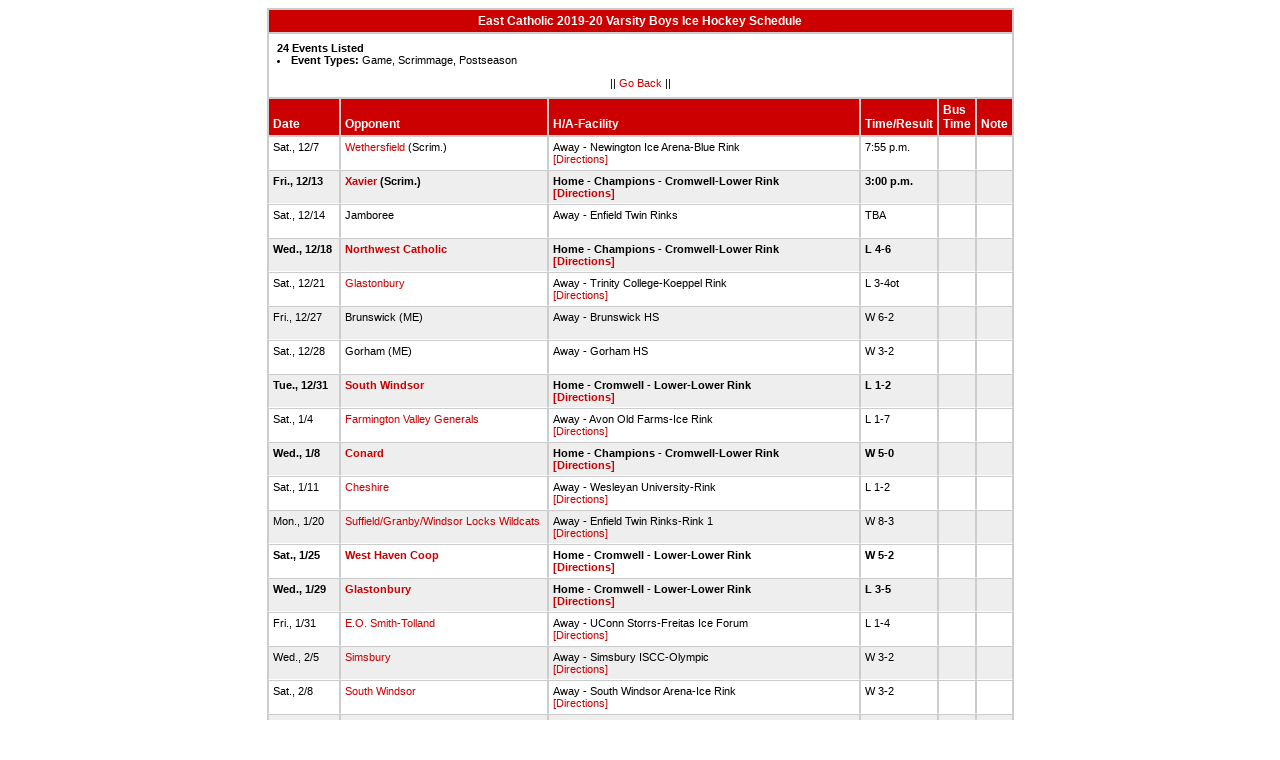

--- FILE ---
content_type: text/html
request_url: https://stats.ciacsports.com/cgi-bin/schedule-1920.cgi?school=EastCatholic&sport=boys-icehockey&levels=V&combine_time_results=1&show_bus_info=1&site=&starttoday=&today=&startmonth=&startday=&startyear=&endmonth=&endday=&endyear=&type=Game%5EScrimmage%5EPostseason
body_size: 2215
content:

<HTML><HEAD>

<link rel="shortcut icon" type="image/x-icon" href="/favicon.ico">
<style type="text/css" title="text/css">
<!--
body
{
font-size:8pt; font-family:Arial; color:Black
}

td
{
	font-size: 8pt;
	font-family: Arial;
	color: Black;
	padding: 3pt;
	margin: 3pt;
}

.extrapadded
{
	padding: 6pt;
	margin: 7pt;
}

p.extrapadded
{
text-align: center;
}

th
{
	font-size: 9pt;
	font-family: Arial;
	color: white;
	background-color: #C00;
text-align: left;
	padding: 3pt;
	margin: 3pt;
}

a
{
font-size:8pt; color:#C00; text-decoration: none
}

a:hover
{
text-decoration: underline;
}

.maintable
{
	background-color: #CCC; 
}

.datecell { 
font-size:10pt;
font-weight: bold;
text-align: right;
}

.Home { 
font-weight: bold;
border-bottom:0px solid #fff;
}

.Away { 
border-bottom:0px solid #fff;
}

a.datecell
{
font-size:10pt; color:#C00; text-decoration: none
}

a.datecell:hover
{
font-size:10pt;
text-decoration: underline;
}

.thcenter
 {
 text-align: center;
 }

-->
</style>
    
<TITLE>East Catholic Athletic Event Schedule</Title>


<script>
  (function(i,s,o,g,r,a,m){i['GoogleAnalyticsObject']=r;i[r]=i[r]||function(){
  (i[r].q=i[r].q||[]).push(arguments)},i[r].l=1*new Date();a=s.createElement(o),
  m=s.getElementsByTagName(o)[0];a.async=1;a.src=g;m.parentNode.insertBefore(a,m)
  })(window,document,'script','//www.google-analytics.com/analytics.js','ga');

  ga('create', 'UA-58446779-2', 'auto');
  ga('send', 'pageview');

</script>

</HEAD>
<BODY bgcolor="#FFFFFF">

<table class="maintable" align="center" border="1" bordercolor="#CCCCCC" cellspacing="0">
<tr>
<th colspan="7" class="thcenter">East Catholic 2019-20 Varsity Boys Ice Hockey Schedule</th>
</tr><tr><td colspan="7" align=left bgcolor="#FFFFFF" class="extrapadded"><B>24 Events Listed</b>
<LI><B>Event Types:</B> Game, Scrimmage, Postseason<p align="center">|| <a href="javascript:history.go(-1)">Go Back</a> ||</p></td></tr> <tr align=left valign=bottom> <th> Date</th><th> Opponent</th><th> H/A-Facility</th><th> Time/Result</th><th> Bus<BR>Time</th><th> Note</th></tr>
<tr>
 <tr bgcolor="#FFFFFF" valign=top class="Away"> <td> Sat., 12/7&nbsp;</td><td> <a href="/cgi-bin/schedule-1920.cgi?school=Wethersfield&sport=boys-icehockey&levels=V&combine_time_results=1&show_bus_info=1&site=&starttoday=&today=&startmonth=&startday=&startyear=&endmonth=&endday=&endyear=&type=Game^Scrimmage^Postseason" target="_top">Wethersfield</a> (Scrim.)&nbsp;</td><td> Away - Newington Ice Arena-Blue Rink<BR><a href="http://www.casciac.org/scripts/show_dir.cgi?school=Wethersfield">[Directions]</a>&nbsp;</td><td> 7:55 p.m.&nbsp;</td><td> &nbsp;</td><td> &nbsp;</td></tr>
 <tr bgcolor="#EEEEEE" valign=top class="Home"> <td> Fri., 12/13&nbsp;</td><td> <a href="/cgi-bin/schedule-1920.cgi?school=Xavier&sport=boys-icehockey&levels=V&combine_time_results=1&show_bus_info=1&site=&starttoday=&today=&startmonth=&startday=&startyear=&endmonth=&endday=&endyear=&type=Game^Scrimmage^Postseason" target="_top">Xavier</a> (Scrim.)&nbsp;</td><td> Home - Champions - Cromwell-Lower Rink<BR><a href="http://www.casciac.org/scripts/show_dir.cgi?school=EastCatholic">[Directions]</a>&nbsp;</td><td> 3:00 p.m.&nbsp;</td><td> &nbsp;</td><td> &nbsp;</td></tr>
 <tr bgcolor="#FFFFFF" valign=top class="Away"> <td> Sat., 12/14&nbsp;</td><td> Jamboree&nbsp;</td><td> Away - Enfield Twin Rinks<BR>&nbsp;</td><td> TBA&nbsp;</td><td> &nbsp;</td><td> &nbsp;</td></tr>
 <tr bgcolor="#EEEEEE" valign=top class="Home"> <td> Wed., 12/18&nbsp;</td><td> <a href="/cgi-bin/schedule-1920.cgi?school=NorthwestCatholic&sport=boys-icehockey&levels=V&combine_time_results=1&show_bus_info=1&site=&starttoday=&today=&startmonth=&startday=&startyear=&endmonth=&endday=&endyear=&type=Game^Scrimmage^Postseason" target="_top">Northwest Catholic</a>&nbsp;</td><td> Home - Champions - Cromwell-Lower Rink<BR><a href="http://www.casciac.org/scripts/show_dir.cgi?school=EastCatholic">[Directions]</a>&nbsp;</td><td> L 4-6&nbsp;</td><td> &nbsp;</td><td> &nbsp;</td></tr>
 <tr bgcolor="#FFFFFF" valign=top class="Away"> <td> Sat., 12/21&nbsp;</td><td> <a href="/cgi-bin/schedule-1920.cgi?school=Glastonbury&sport=boys-icehockey&levels=V&combine_time_results=1&show_bus_info=1&site=&starttoday=&today=&startmonth=&startday=&startyear=&endmonth=&endday=&endyear=&type=Game^Scrimmage^Postseason" target="_top">Glastonbury</a>&nbsp;</td><td> Away - Trinity College-Koeppel Rink<BR><a href="http://www.casciac.org/scripts/show_dir.cgi?school=Glastonbury">[Directions]</a>&nbsp;</td><td> L 3-4ot&nbsp;</td><td> &nbsp;</td><td> &nbsp;</td></tr>
 <tr bgcolor="#EEEEEE" valign=top class="Away"> <td> Fri., 12/27&nbsp;</td><td> Brunswick (ME)&nbsp;</td><td> Away - Brunswick HS<BR>&nbsp;</td><td> W 6-2&nbsp;</td><td> &nbsp;</td><td> &nbsp;</td></tr>
 <tr bgcolor="#FFFFFF" valign=top class="Away"> <td> Sat., 12/28&nbsp;</td><td> Gorham (ME)&nbsp;</td><td> Away - Gorham HS<BR>&nbsp;</td><td> W 3-2&nbsp;</td><td> &nbsp;</td><td> &nbsp;</td></tr>
 <tr bgcolor="#EEEEEE" valign=top class="Home"> <td> Tue., 12/31&nbsp;</td><td> <a href="/cgi-bin/schedule-1920.cgi?school=SouthWindsor&sport=boys-icehockey&levels=V&combine_time_results=1&show_bus_info=1&site=&starttoday=&today=&startmonth=&startday=&startyear=&endmonth=&endday=&endyear=&type=Game^Scrimmage^Postseason" target="_top">South Windsor</a>&nbsp;</td><td> Home - Cromwell - Lower-Lower Rink<BR><a href="http://www.casciac.org/scripts/show_dir.cgi?school=EastCatholic">[Directions]</a>&nbsp;</td><td> L 1-2&nbsp;</td><td> &nbsp;</td><td> &nbsp;</td></tr>
 <tr bgcolor="#FFFFFF" valign=top class="Away"> <td> Sat., 1/4&nbsp;</td><td> <a href="/cgi-bin/schedule-1920.cgi?school=Farmington&sport=boys-icehockey&levels=V&combine_time_results=1&show_bus_info=1&site=&starttoday=&today=&startmonth=&startday=&startyear=&endmonth=&endday=&endyear=&type=Game^Scrimmage^Postseason" target="_top">Farmington Valley Generals</a>&nbsp;</td><td> Away - Avon Old Farms-Ice Rink<BR><a href="http://www.casciac.org/scripts/show_dir.cgi?school=Farmington">[Directions]</a>&nbsp;</td><td> L 1-7&nbsp;</td><td> &nbsp;</td><td> &nbsp;</td></tr>
 <tr bgcolor="#EEEEEE" valign=top class="Home"> <td> Wed., 1/8&nbsp;</td><td> <a href="/cgi-bin/schedule-1920.cgi?school=Conard&sport=boys-icehockey&levels=V&combine_time_results=1&show_bus_info=1&site=&starttoday=&today=&startmonth=&startday=&startyear=&endmonth=&endday=&endyear=&type=Game^Scrimmage^Postseason" target="_top">Conard</a>&nbsp;</td><td> Home - Champions - Cromwell-Lower Rink<BR><a href="http://www.casciac.org/scripts/show_dir.cgi?school=EastCatholic">[Directions]</a>&nbsp;</td><td> W 5-0&nbsp;</td><td> &nbsp;</td><td> &nbsp;</td></tr>
 <tr bgcolor="#FFFFFF" valign=top class="Away"> <td> Sat., 1/11&nbsp;</td><td> <a href="/cgi-bin/schedule-1920.cgi?school=Cheshire&sport=boys-icehockey&levels=V&combine_time_results=1&show_bus_info=1&site=&starttoday=&today=&startmonth=&startday=&startyear=&endmonth=&endday=&endyear=&type=Game^Scrimmage^Postseason" target="_top">Cheshire</a>&nbsp;</td><td> Away - Wesleyan University-Rink<BR><a href="http://www.casciac.org/scripts/show_dir.cgi?school=Cheshire">[Directions]</a>&nbsp;</td><td> L 1-2&nbsp;</td><td> &nbsp;</td><td> &nbsp;</td></tr>
 <tr bgcolor="#EEEEEE" valign=top class="Away"> <td> Mon., 1/20&nbsp;</td><td> <a href="/cgi-bin/schedule-1920.cgi?school=Suffield&sport=boys-icehockey&levels=V&combine_time_results=1&show_bus_info=1&site=&starttoday=&today=&startmonth=&startday=&startyear=&endmonth=&endday=&endyear=&type=Game^Scrimmage^Postseason" target="_top">Suffield/Granby/Windsor Locks Wildcats</a>&nbsp;</td><td> Away - Enfield Twin Rinks-Rink 1<BR><a href="http://www.casciac.org/scripts/show_dir.cgi?school=Suffield">[Directions]</a>&nbsp;</td><td> W 8-3&nbsp;</td><td> &nbsp;</td><td> &nbsp;</td></tr>
 <tr bgcolor="#FFFFFF" valign=top class="Home"> <td> Sat., 1/25&nbsp;</td><td> <a href="/cgi-bin/schedule-1920.cgi?school=WestHaven&sport=boys-icehockey&levels=V&combine_time_results=1&show_bus_info=1&site=&starttoday=&today=&startmonth=&startday=&startyear=&endmonth=&endday=&endyear=&type=Game^Scrimmage^Postseason" target="_top">West Haven Coop</a>&nbsp;</td><td> Home - Cromwell - Lower-Lower Rink<BR><a href="http://www.casciac.org/scripts/show_dir.cgi?school=EastCatholic">[Directions]</a>&nbsp;</td><td> W 5-2&nbsp;</td><td> &nbsp;</td><td> &nbsp;</td></tr>
 <tr bgcolor="#EEEEEE" valign=top class="Home"> <td> Wed., 1/29&nbsp;</td><td> <a href="/cgi-bin/schedule-1920.cgi?school=Glastonbury&sport=boys-icehockey&levels=V&combine_time_results=1&show_bus_info=1&site=&starttoday=&today=&startmonth=&startday=&startyear=&endmonth=&endday=&endyear=&type=Game^Scrimmage^Postseason" target="_top">Glastonbury</a>&nbsp;</td><td> Home - Cromwell - Lower-Lower Rink<BR><a href="http://www.casciac.org/scripts/show_dir.cgi?school=EastCatholic">[Directions]</a>&nbsp;</td><td> L 3-5&nbsp;</td><td> &nbsp;</td><td> &nbsp;</td></tr>
 <tr bgcolor="#FFFFFF" valign=top class="Away"> <td> Fri., 1/31&nbsp;</td><td> <a href="/cgi-bin/schedule-1920.cgi?school=EOSmith&sport=boys-icehockey&levels=V&combine_time_results=1&show_bus_info=1&site=&starttoday=&today=&startmonth=&startday=&startyear=&endmonth=&endday=&endyear=&type=Game^Scrimmage^Postseason" target="_top">E.O. Smith-Tolland</a>&nbsp;</td><td> Away - UConn Storrs-Freitas Ice Forum<BR><a href="http://www.casciac.org/scripts/show_dir.cgi?school=EOSmith">[Directions]</a>&nbsp;</td><td> L 1-4&nbsp;</td><td> &nbsp;</td><td> &nbsp;</td></tr>
 <tr bgcolor="#EEEEEE" valign=top class="Away"> <td> Wed., 2/5&nbsp;</td><td> <a href="/cgi-bin/schedule-1920.cgi?school=Simsbury&sport=boys-icehockey&levels=V&combine_time_results=1&show_bus_info=1&site=&starttoday=&today=&startmonth=&startday=&startyear=&endmonth=&endday=&endyear=&type=Game^Scrimmage^Postseason" target="_top">Simsbury</a>&nbsp;</td><td> Away - Simsbury ISCC-Olympic<BR><a href="http://www.casciac.org/scripts/show_dir.cgi?school=Simsbury">[Directions]</a>&nbsp;</td><td> W 3-2&nbsp;</td><td> &nbsp;</td><td> &nbsp;</td></tr>
 <tr bgcolor="#FFFFFF" valign=top class="Away"> <td> Sat., 2/8&nbsp;</td><td> <a href="/cgi-bin/schedule-1920.cgi?school=SouthWindsor&sport=boys-icehockey&levels=V&combine_time_results=1&show_bus_info=1&site=&starttoday=&today=&startmonth=&startday=&startyear=&endmonth=&endday=&endyear=&type=Game^Scrimmage^Postseason" target="_top">South Windsor</a>&nbsp;</td><td> Away - South Windsor Arena-Ice Rink<BR><a href="http://www.casciac.org/scripts/show_dir.cgi?school=SouthWindsor">[Directions]</a>&nbsp;</td><td> W 3-2&nbsp;</td><td> &nbsp;</td><td> &nbsp;</td></tr>
 <tr bgcolor="#EEEEEE" valign=top class="Home"> <td> Mon., 2/10&nbsp;</td><td> <a href="/cgi-bin/schedule-1920.cgi?school=LymanHall&sport=boys-icehockey&levels=V&combine_time_results=1&show_bus_info=1&site=&starttoday=&today=&startmonth=&startday=&startyear=&endmonth=&endday=&endyear=&type=Game^Scrimmage^Postseason" target="_top">Lyman Hall</a>&nbsp;</td><td> Home - Champions - Cromwell-Lower Rink<BR><a href="http://www.casciac.org/scripts/show_dir.cgi?school=EastCatholic">[Directions]</a>&nbsp;</td><td> L 1-3&nbsp;</td><td> &nbsp;</td><td> &nbsp;</td></tr>
 <tr bgcolor="#FFFFFF" valign=top class="Away"> <td> Wed., 2/12&nbsp;</td><td> <a href="/cgi-bin/schedule-1920.cgi?school=Conard&sport=boys-icehockey&levels=V&combine_time_results=1&show_bus_info=1&site=&starttoday=&today=&startmonth=&startday=&startyear=&endmonth=&endday=&endyear=&type=Game^Scrimmage^Postseason" target="_top">Conard</a>&nbsp;</td><td> Away - Veterans Memorial Ice Rink West Hartford CT-Ice Rink<BR><a href="http://www.casciac.org/scripts/show_dir.cgi?school=Conard">[Directions]</a>&nbsp;</td><td> W 5-3&nbsp;</td><td> &nbsp;</td><td> &nbsp;</td></tr>
 <tr bgcolor="#EEEEEE" valign=top class="Home"> <td> Mon., 2/17&nbsp;</td><td> <a href="/cgi-bin/schedule-1920.cgi?school=NorthBranford&sport=boys-icehockey&levels=V&combine_time_results=1&show_bus_info=1&site=&starttoday=&today=&startmonth=&startday=&startyear=&endmonth=&endday=&endyear=&type=Game^Scrimmage^Postseason" target="_top">North Branford</a>&nbsp;</td><td> Home - Champions - Cromwell-Lower Rink<BR><a href="http://www.casciac.org/scripts/show_dir.cgi?school=EastCatholic">[Directions]</a>&nbsp;</td><td> W 3-1&nbsp;</td><td> &nbsp;</td><td> &nbsp;</td></tr>
 <tr bgcolor="#FFFFFF" valign=top class="Home"> <td> Wed., 2/19&nbsp;</td><td> <a href="/cgi-bin/schedule-1920.cgi?school=Simsbury&sport=boys-icehockey&levels=V&combine_time_results=1&show_bus_info=1&site=&starttoday=&today=&startmonth=&startday=&startyear=&endmonth=&endday=&endyear=&type=Game^Scrimmage^Postseason" target="_top">Simsbury</a>&nbsp;</td><td> Home - Champions - Cromwell-Lower Rink<BR><a href="http://www.casciac.org/scripts/show_dir.cgi?school=EastCatholic">[Directions]</a>&nbsp;</td><td> L 2-3&nbsp;</td><td> &nbsp;</td><td> &nbsp;</td></tr>
 <tr bgcolor="#EEEEEE" valign=top class="Away"> <td> Sat., 2/22&nbsp;</td><td> <a href="/cgi-bin/schedule-1920.cgi?school=NorthwestCatholic&sport=boys-icehockey&levels=V&combine_time_results=1&show_bus_info=1&site=&starttoday=&today=&startmonth=&startday=&startyear=&endmonth=&endday=&endyear=&type=Game^Scrimmage^Postseason" target="_top">Northwest Catholic</a>&nbsp;</td><td> Away - Simsbury ISCC-Olympic<BR><a href="http://www.casciac.org/scripts/show_dir.cgi?school=NorthwestCatholic">[Directions]</a>&nbsp;</td><td> T 2-2&nbsp;</td><td> &nbsp;</td><td> &nbsp;</td></tr>
 <tr bgcolor="#FFFFFF" valign=top class="Home"> <td> Sat., 2/29&nbsp;</td><td> <a href="/cgi-bin/schedule-1920.cgi?school=Farmington&sport=boys-icehockey&levels=V&combine_time_results=1&show_bus_info=1&site=&starttoday=&today=&startmonth=&startday=&startyear=&endmonth=&endday=&endyear=&type=Game^Scrimmage^Postseason" target="_top">Farmington Valley Generals</a>&nbsp;</td><td> Home - Champions - Cromwell-Lower Rink<BR><a href="http://www.casciac.org/scripts/show_dir.cgi?school=EastCatholic">[Directions]</a>&nbsp;</td><td> L 0-5&nbsp;</td><td> &nbsp;</td><td> &nbsp;</td></tr>
 <tr bgcolor="#EEEEEE" valign=top class="Away"> <td> Mon., 3/9&nbsp;</td><td> <a href="/cgi-bin/schedule-1920.cgi?school=Glastonbury&sport=boys-icehockey&levels=V&combine_time_results=1&show_bus_info=1&site=&starttoday=&today=&startmonth=&startday=&startyear=&endmonth=&endday=&endyear=&type=Game^Scrimmage^Postseason" target="_top">Glastonbury</a>&nbsp;</td><td> Away - Trinity College-Koeppel Rink<BR><a href="http://www.casciac.org/scripts/show_dir.cgi?school=Glastonbury">[Directions]</a>&nbsp;</td><td> 6:00 p.m.&nbsp;</td><td> &nbsp;</td><td> &nbsp;</td></tr>
</table></body></html>